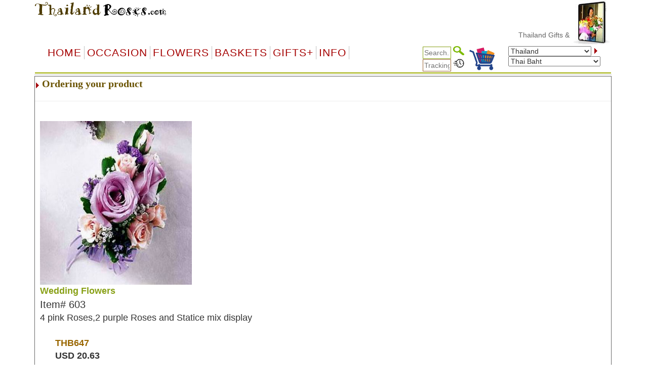

--- FILE ---
content_type: text/html
request_url: https://thailandroses.com/order_product.asp?productID=603
body_size: 29605
content:

<!DOCTYPE html PUBLIC "-//W3C//DTD XHTML 1.0 Transitional//EN" "http://www.w3.org/TR/xhtml1/DTD/xhtml1-transitional.dtd">
<html>
<head>
    <title>order products 603  - Thailand - Thai Baht31.36 to 1 USD -  - </title>
    <meta name="description" content="order product 603 - Thailand - Thai Baht31.36 to 1 USD -  - ">
    <meta name="keywords" content="Thailandroses.com603ThailandThai Baht - ">
    <meta name="viewport" content="width=device-width, initial-scale=1">


    <link rel="stylesheet" href="/css/bootstrap.min.css" />
    <script type="text/javascript" src="/js/jquery-3.4.1.min.js"></script>
    <script type="text/javascript" src="/js/bootstrap.min.js"></script>

    <script type="text/javascript"><!--

    function AbortEntry(sMsg, eSrc) {
        window.alert(sMsg);
        // set focus and highlight to the offending error
        eSrc.focus();
        //eSrc.select();
    }

    function HandleError(eSrc) {
        // make sure the input is a numeric value
        var val = parseInt(eSrc.value);
        if (isNaN(val)) {
            return AbortEntry("Must be a number.", eSrc);
        }

        // make sure the value is not negative
        if (val <= 0) {
            return AbortEntry("Please enter a positive number.", eSrc);
        }
    }

//-->
    </script>

    <link href="default-responsive.css" type="text/css" rel="stylesheet">

    <script language="JavaScript" type="text/javascript">
<!--
    function MM_swapImgRestore() { //v3.0
        var i, x, a = document.MM_sr; for (i = 0; a && i < a.length && (x = a[i]) && x.oSrc; i++) x.src = x.oSrc;
    }

    function MM_preloadImages() { //v3.0
        var d = document; if (d.images) {
            if (!d.MM_p) d.MM_p = new Array();
            var i, j = d.MM_p.length, a = MM_preloadImages.arguments; for (i = 0; i < a.length; i++)
                if (a[i].indexOf("#") != 0) { d.MM_p[j] = new Image; d.MM_p[j++].src = a[i]; }
        }
    }

    function MM_findObj(n, d) { //v4.0
        var p, i, x; if (!d) d = document; if ((p = n.indexOf("?")) > 0 && parent.frames.length) {
            d = parent.frames[n.substring(p + 1)].document; n = n.substring(0, p);
        }
        if (!(x = d[n]) && d.all) x = d.all[n]; for (i = 0; !x && i < d.forms.length; i++) x = d.forms[i][n];
        for (i = 0; !x && d.layers && i < d.layers.length; i++) x = MM_findObj(n, d.layers[i].document);
        if (!x && document.getElementById) x = document.getElementById(n); return x;
    }

    function MM_swapImage() { //v3.0
        var i, j = 0, x, a = MM_swapImage.arguments; document.MM_sr = new Array; for (i = 0; i < (a.length - 2); i += 3)
            if ((x = MM_findObj(a[i])) != null) { document.MM_sr[j++] = x; if (!x.oSrc) x.oSrc = x.src; x.src = a[i + 2]; }
    }
//-->
    </script>

    <script type="text/javascript">
        function handleParent(parentId) {
            myParent = document.getElementById("menu" + parentId)

            if (myParent.style.display == "none") {
                myParent.style.display = "block"
            } else {
                myParent.style.display = "none"
            }
        }
    </script>

    <!--<script type="text/javascript" src="menus/jquery.magnifier.js"></script>-->

    <!--<script type="text/javascript" src="menus/jquery.min.js"></script>-->

 

    <script type="text/javascript">

        var ddimgtooltip = {

            tiparray: function () {
                var tooltips = []

                tooltips[3] = ["https://www.floristwide.com/images/810.jpg", "Sample of Standard Free wrapping.", { background: "white", font: "bold 12px Arial" }]
                tooltips[4] = ["https://www.floristwide.com/graphics/deluxewrappingexample.jpg", "Sample of Deluxe Wrapping.", { background: "white", font: "bold 12px Arial" }]
                tooltips[5] = ["https://www.floristwide.com/graphics/premiumwrappingexample.jpg", "Sample of Premium Wrapping.", { background: "white", font: "bold 12px Arial" }]



                return tooltips //do not remove/change this line
            }(),

            tooltipoffsets: [20, -30], //additional x and y offset from mouse cursor for tooltips

            //***** NO NEED TO EDIT BEYOND HERE

            tipprefix: 'imgtip', //tooltip ID prefixes

            createtip: function ($, tipid, tipinfo) {
                if ($('#' + tipid).length == 0) { //if this tooltip doesn't exist yet
                    return $('<div id="' + tipid + '" class="ddimgtooltip" />').html(
                        '<div style="text-align:center"><img src="' + tipinfo[0] + '" /></div>'
                        + ((tipinfo[1]) ? '<div style="text-align:left; margin-top:5px">' + tipinfo[1] + '</div>' : '')
                    )
                        .css(tipinfo[2] || {})
                        .appendTo(document.body)
                }
                return null
            },

            positiontooltip: function ($, $tooltip, e) {
                var x = e.pageX + this.tooltipoffsets[0], y = e.pageY + this.tooltipoffsets[1]
                var tipw = $tooltip.outerWidth(), tiph = $tooltip.outerHeight(),
                    x = (x + tipw > $(document).scrollLeft() + $(window).width()) ? x - tipw - (ddimgtooltip.tooltipoffsets[0] * 2) : x
                y = (y + tiph > $(document).scrollTop() + $(window).height()) ? $(document).scrollTop() + $(window).height() - tiph - 10 : y
                $tooltip.css({ left: x, top: y })
            },

            showbox: function ($, $tooltip, e) {
                $tooltip.show()
                this.positiontooltip($, $tooltip, e)
            },

            hidebox: function ($, $tooltip) {
                $tooltip.hide()
            },


            init: function (targetselector) {
                jQuery(document).ready(function ($) {
                    var tiparray = ddimgtooltip.tiparray
                    var $targets = $(targetselector)
                    if ($targets.length == 0)
                        return
                    var tipids = []
                    $targets.each(function () {
                        var $target = $(this)
                        $target.attr('rel').match(/\[(\d+)\]/) //match d of attribute rel="imgtip[d]"
                        var tipsuffix = parseInt(RegExp.$1) //get d as integer
                        var tipid = this._tipid = ddimgtooltip.tipprefix + tipsuffix //construct this tip's ID value and remember it
                        var $tooltip = ddimgtooltip.createtip($, tipid, tiparray[tipsuffix])
                        $target.mouseenter(function (e) {
                            var $tooltip = $("#" + this._tipid)
                            ddimgtooltip.showbox($, $tooltip, e)
                        })
                        $target.mouseleave(function (e) {
                            var $tooltip = $("#" + this._tipid)
                            ddimgtooltip.hidebox($, $tooltip)
                        })
                        $target.mousemove(function (e) {
                            var $tooltip = $("#" + this._tipid)
                            ddimgtooltip.positiontooltip($, $tooltip, e)
                        })
                        if ($tooltip) { //add mouseenter to this tooltip (only if event hasn't already been added)
                            $tooltip.mouseenter(function () {
                                ddimgtooltip.hidebox($, $(this))
                            })
                        }
                    })

                }) //end dom ready
            }
        }

        //ddimgtooltip.init("targetElementSelector")
        ddimgtooltip.init("*[rel^=imgtip]")
    </script>

    <link rel="shortcut icon" type="image/x-icon" href="favicon.ico">
    <style type="text/css">
        <!--
       

        .ddimgtooltip {
            box-shadow: 3px 3px 5px #818181; /*shadow for CSS3 capable browsers.*/
            -webkit-box-shadow: 3px 3px 5px #818181;
            -moz-box-shadow: 3px 3px 5px #818181;
            display: none;
            position: absolute;
            border: 1px solid black;
            background: white;
            color: black;
            z-index: 2000;
            padding: 4px;
        }

        .style9 {
            color: #000000
        }

        zz {
            border: 1px solid red;
        }

        zzz {
            border: 1px solid red;
            outline: green dotted thick;
        }

        greendot {
            outline: green solid thin;
        }

        yellowdot {
            outline: yellow dotted thick;
        }

        solidyellow {
            border: 1px solid yellow;
        }

        solidgreen {
            border: 1px solid green;
        }

        greenyellowdot {
            border: 1px solid green;
            outline: yellow dotted thin;
        }
        -->


        .row {
            margin-left: -5px;
            margin-right: -5px;
        }

        .col-lg-1, .col-lg-10, .col-lg-11, .col-lg-12, .col-lg-2, .col-lg-3, .col-lg-4, .col-lg-5, .col-lg-6, .col-lg-7, .col-lg-8, .col-lg-9, .col-md-1, .col-md-10, .col-md-11, .col-md-12, .col-md-2, .col-md-3, .col-md-4, .col-md-5, .col-md-6, .col-md-7, .col-md-8, .col-md-9, .col-sm-1, .col-sm-10, .col-sm-11, .col-sm-12, .col-sm-2, .col-sm-3, .col-sm-4, .col-sm-5, .col-sm-6, .col-sm-7, .col-sm-8, .col-sm-9, .col-xs-1, .col-xs-10, .col-xs-11, .col-xs-12, .col-xs-2, .col-xs-3, .col-xs-4, .col-xs-5, .col-xs-6, .col-xs-7, .col-xs-8, .col-xs-9 {
            padding-right: 5px;
            padding-left: 5px;
        }


        /*Common for all box*/

        .ProductTitle {
            color: #88a016;
        }

        .ProductNumber {
        }

        .DiscountPriceOther {
            text-decoration: line-through;
        }

        .DiscountPriceUSD {
            text-decoration: line-through;
        }

        .PriceOther {
            font-weight: bold;
            color: #996600;
        }

        .PriceUSD {
            font-weight: bold;
        }

        .freevase {
            color: #FF6600;
        }


        /*Order-Product-Box*/

        .Order-Product-Box {
            font-size: 18px;
        }

            .Order-Product-Box table {
                border: 0px solid #c1c1c1;
            }

            .Order-Product-Box .ProductInfo {
            }


            .Order-Product-Box .ProductTitle {
                font-weight: bold;
            }

            .Order-Product-Box .ProductNumber {
                font-size: 20px;
            }

            .Order-Product-Box .DiscountPriceOther {
            }

            .Order-Product-Box .DiscountPriceUSD {
            }

            .Order-Product-Box .PriceOther {
            }

            .Order-Product-Box .PriceUSD {
            }

            .Order-Product-Box .freevase {
                font-size: 14px;
            }

            .Order-Product-Box a.favorites {
                font-size: 14px;
                color: green;
            }

        @media (max-width: 768px) {
            .Order-Product-Box {
            }

                .Order-Product-Box table {
                    border: 0px solid #c1c1c1;
                }
        }


        /*selected-product-box*/
        .selected-product-box {
            font-family: Arial, Verdana, sans-serif;
            font-size: 16px;
        }

            .selected-product-box table {
                border: 0px solid #c1c1c1;
            }

            .selected-product-box .ProductTitle {
                font-size: 12px;
            }

            .selected-product-box .ProductNumber {
            }

            .selected-product-box .DiscountPriceOther {
            }

            .selected-product-box .DiscountPriceUSD {
            }

            .selected-product-box .PriceOther {
            }

            .selected-product-box .PriceUSD {
            }

            .selected-product-box .freevase {
                font-size: 12px;
            }

            .selected-product-box a span {
            }

        @media (max-width: 768px) {
            .selected-product-box {
                font-size: 12px;
            }

                .selected-product-box table {
                    border: 0px solid #c1c1c1;
                }
        }


        /*upgrade-box*/
        .upgrade-box {
            font-family: Arial, Verdana, sans-serif;
            font-size: 16px;
            min-height: 400px;
        }

            .upgrade-box table {
                border: 0px solid #c1c1c1;
            }

            .upgrade-box .ProductTitle {
                font-size: 12px;
            }

            .upgrade-box .ProductNumber {
            }

            .upgrade-box .DiscountPriceOther {
            }

            .upgrade-box .DiscountPriceUSD {
            }

            .upgrade-box .PriceOther {
            }

            .upgrade-box .PriceUSD {
            }

            .upgrade-box .freevase {
                font-size: 12px;
            }

            .upgrade-box a span {
                font-size: 14px;
            }

        @media (max-width: 768px) {
            .upgrade-box {
                font-size: 12px;
                min-height: 300px;
            }

                .upgrade-box table {
                    border: 0px solid #c1c1c1;
                }

                .upgrade-box a span {
                    font-size: 12px;
                }
        }


        /*warping-box*/

        .warping-box {
            font-family: Arial, Verdana, sans-serif;
            font-size: 16px;
            min-height: 350px;
        }

            .warping-box table {
                border: 0px solid #c1c1c1;
            }

            .warping-box .ProductTitle {
            }

            .warping-box .ProductNumber {
                font-size: 12px;
            }

            .warping-box .DiscountPriceOther {
            }

            .warping-box .DiscountPriceUSD {
            }

            .warping-box .PriceOther {
            }

            .warping-box .PriceUSD {
            }

            .warping-box .freevase {
                font-size: 12px;
            }

            .warping-box a.ViewToolTip {
                color: #FF0000;
                font-size: 12px;
            }

            .warping-box a span {
                font-size: 14px;
            }

        @media (max-width: 768px) {
            .warping-box {
                font-size: 14px;
                min-height: 300px;
            }

                .warping-box table {
                    border: 0px solid #c1c1c1;
                }

                .warping-box .ProductNumber {
                    font-size: 11px;
                }

                .warping-box a.ViewToolTip {
                    font-size: 10px;
                }

                .warping-box a span {
                    font-size: 12px;
                }
        }


        /*vase-box*/

        .vase-box {
            font-family: Arial, Verdana, sans-serif;
            font-size: 16px;
            min-height: 260px;
        }

            .vase-box table {
                border: 0px solid #c1c1c1;
            }

            .vase-box .ProductTitle {
                font-size: 12px;
            }

            .vase-box .ProductNumber {
            }

            .vase-box .DiscountPriceOther {
            }

            .vase-box .DiscountPriceUSD {
            }

            .vase-box .PriceOther {
            }

            .vase-box .PriceUSD {
            }

            .vase-box .freevase {
                font-size: 12px;
            }

            .vase-box a span {
            }

        @media (max-width: 768px) {
            .vase-box {
                font-size: 12px;
            }

                .vase-box table {
                    border: 0px solid #c1c1c1;
                }
        
    </style>
	
	<style>
    .ohnohon{
        opacity: 0;
        position: absolute;
        top: 0;
        left: 0;
        height: 0;
        width: 0;
        z-index: -1;
    }
.style12 {color: #666666}
    </style>

</head>


<!--<body text="#000000" background="< %= linkedwebsite% >/graphics/< %= bgimage % >" topmargin="0">-->
<body text="#000000" topmargin="0">
    <!--Container Start-->
    <div class="container">
        <table border="0" cellpadding="0" cellspacing="0" width="100%" align="center" bgcolor="#FFFFFF">
            <!-- Header Start -->
            <tr>
                <td>
                    
<meta http-equiv="Content-Type" content="text/html; charset=UTF-8" />


<style>
    a.dirfont {
        font-size: 18px;
    }

    a ol {
        display: none;
    }

    a:hover ol {
        display: block;
        margin: 0px;
        background-color: transparent;
        font-size: 12px;
        font-family: Arial;
    }

    .imp-header-logo {
        width: 265px;
    }


    .imp-hear-tagline {
        top: 0px;
    }

    @media only screen and (max-width: 450px) {
        .imp-header-logo {
            width: 100%;
        }

        .imp-hear-tagline {
            top: 0px;
        }
    }
</style>

 
<table width="100%" border="0" align="right" cellpadding="0" cellspacing="0">
    <tr>
        <td width="75%" valign="top" nowrap>
            <div align="right">

                <!--Moved this Section from second table - 24 May 2020 -->
                
				
                <!--Moved this Section from second table - 24 May 2020 -->

                
            </div>
        </td>
	 
        
        <td width="1%"></td>
    </tr>
</table>

 

 
<table class="imp-header" width="100%" border="0" cellspacing="0" cellpadding="0" bgcolor="#ffffff">
    <tr>
        <td width="65%">
		
		<a href="index.asp">
            <img class="imp-header-logo" src="https://www.floristwide.com/graphics/Thailandroses.gif" alt="Thailandroses" border="0"></a>
			
	
	
				
				 
				
				

        </td>
        <td valign="top" nowrap>
            <div align="right">
                &nbsp;
            </div>
        </td>
        <td width="20%" rowspan="3" valign="top" align="right">
            
<script type="text/javascript" src="jquery.min.js"></script>
<script type="text/javascript" src="jcarousellite1.js"></script>
<script type="text/javascript" src="jqueryeasing1.js"></script>
<script type="text/javascript" src="fadeslideshow.js">

/***********************************************
* Ultimate Fade In Slideshow v2.0- (c) Dynamic Drive DHTML code library (www.dynamicdrive.com)
* This notice MUST stay intact for legal use
* Visit Dynamic Drive at http://www.dynamicdrive.com/ for this script and 100s more
***********************************************/

</script>

<script type="text/javascript">

var mygallery=new fadeSlideShow({
	wrapperid: "fadeshow1", //ID of blank DIV on page to house Slideshow
	dimensions: [80, 90], //width/height of gallery in pixels. Should reflect dimensions of largest image
	imagearray: [
		["https://www.floristwide.com/graphics/tn_photo001.jpg", "", "", ""],
		["https://www.floristwide.com/graphics/tn_photo002.jpg", ""],
		["https://www.floristwide.com/graphics/tn_photo003.jpg"],
		["https://www.floristwide.com/graphics/tn_photo004.jpg"],
		["https://www.floristwide.com/graphics/tn_photo005.jpg"],
		["https://www.floristwide.com/graphics/tn_photo006.jpg"],
		["https://www.floristwide.com/graphics/tn_photo007.jpg"],
		["https://www.floristwide.com/graphics/tn_photo008.jpg"],
		["https://www.floristwide.com/graphics/tn_photo009.jpg"],
		["https://www.floristwide.com/graphics/tn_photo010.jpg"],
		["https://www.floristwide.com/graphics/tn_photo011.jpg"],
		["https://www.floristwide.com/graphics/tn_photo012.jpg"],
		["https://www.floristwide.com/graphics/tn_photo013.jpg"],
		["https://www.floristwide.com/graphics/tn_photo014.jpg"],
		["https://www.floristwide.com/graphics/tn_photo015.jpg"],
		["https://www.floristwide.com/graphics/tn_photo016.jpg"],
		["https://www.floristwide.com/graphics/tn_photo017.jpg"],
		["https://www.floristwide.com/graphics/tn_photo018.jpg"],
		["https://www.floristwide.com/graphics/tn_photo019.jpg", "", "", ""] //<--no trailing comma after very last image element!
	],
	displaymode: {type:'auto', pause:4500, cycles:0, wraparound:false},
	persist: false, //remember last viewed slide and recall within same session?
	fadeduration: 1000, //transition duration (milliseconds)
	descreveal: "ondemand",
	togglerid: ""
})


</script>
<style type="text/css">
        .jscroll
        {
            position: relative;
            visibility: hidden;
            left: -5000px;
            overflow: hidden;
            height: 88px;
        }
    </style>

    <script>
jQuery(function($) {



    $(".jscroll").jCarouselLite({
        btnNext: ".jnext",
        btnPrev: ".jprev",
        //easing: "bounceout",
        auto: 4000,
        visible:4,
    speed: 1500
    });
    


    
    
    
});

    </script>
    
    <script type="text/javascript">

/*** 
    Simple jQuery Slideshow Script
    Released by Jon Raasch (jonraasch.com) under FreeBSD license: free to use or modify, not responsible for anything, etc.  Please link out to me if you like it :)
***/

function slideSwitch() {
    var $active = jQuery('#slideshow DIV.active');

    if ( $active.length == 0 ) $active = jQuery('#slideshow DIV:last');

    // use this to pull the divs in the order they appear in the markup
    var $next =  $active.next().length ? $active.next()
        : jQuery('#slideshow DIV:first');

    // uncomment below to pull the divs randomly
    // var $sibs  = $active.siblings();
    // var rndNum = Math.floor(Math.random() * $sibs.length );
    // var $next  = $( $sibs[ rndNum ] );


    $active.addClass('last-active');

    $next.css({opacity: 0.0})
        .addClass('active')
        .animate({opacity: 1.0}, 700, function() {
            $active.removeClass('active last-active');
        });
}

jQuery(function($) {
	   setInterval( "slideSwitch()", 7000 );
});

</script>




<div id="fadeshow1"></div>



        </td>
    </tr>
    
    <tr>
        <td colspan="3">

            

            <font color="#990000"><Span style="position: relative; top: -15">
			
			<MARQUEE style="FONT-SIZE: 14px; MARGIN: 0px; COLOR: #990000; Arial, Helvetica, sans-serif, Verdana" scrollAmount=5 scrollDelay=40 behavior=slide loop=1 border="0">
			
			
		 	
			 <a href="index.asp" style="text-decoration: none; color: #666666; font-family: Arial, Helvetica, sans-serif, Verdana; font-size: 14px"> Thailand&nbsp;Gifts  & Flower Delivery
			 <ol>	<Span  style="position: relative; top: 1px; color: #666666; font-family: Arial, Helvetica, sans-serif, Verdana; font-size: 11px">*  Bangkok, Chiang Mai, Phuket, Pattaya, Chanthaburi, Mae Sot, Nonthaburi, Ratchaburi, Udon Thani</Span> </ol>		 
			   
			  
			     </a>  
			  
			  
			
			
			
			
			
			</MARQUEE></span></font>		
						
						
        </td>
    </tr>
    

    <tr>
        <td colspan="2" width="80%"></td>
    </tr>
    
</table>







<script language="JavaScript" type="text/javascript">
<!--
    function MM_jumpMenu(targ, selObj, restore) { //v3.0
        eval(targ + ".location='" + selObj.options[selObj.selectedIndex].value + "'");
        if (restore) selObj.selectedIndex = 0;
    }
//-->
</script>


<script type="text/javascript">
    function handleParent(parentId) {
        myParent = document.getElementById("menu" + parentId)

        if (myParent.style.display == "none") {
            myParent.style.display = "block"
        } else {
            myParent.style.display = "none"
        }
    }
</script>



<style type="text/css">
    <!--
    input[id=tracksearch] {
        width: 56px;
        -webkit-transition: width 0.4s ease-in-out;
        transition: width 0.4s ease-in-out;
    }

        /* When the input field gets focus, change its width to 100% */
        input[id=tracksearch]:focus {
            width: 128px;
        }

    -->
</style>


<script type="text/javascript">

    jQuery(document).ready(function () {
        var value = '';
        jQuery('#currencychange').val(value).attr("selected", "selected");
    });

    function updatecur(element) {

        var symbol = jQuery(element).find("option:selected").attr('symbol');
        var currency = symbol;

        var exRate = parseFloat(element.value);

        jQuery('b[id="otherCurRate"]').each(function () {
            var rate = parseFloat(jQuery(this).attr('rate'));
            var curAmount = (rate * exRate).toFixed(2);
            jQuery(this).text(currency + curAmount.toString());
        });

        jQuery('span[id="otherCurRate"]').each(function () {
            var rate = parseFloat(jQuery(this).attr('rate'));
            var curAmount = (rate * exRate).toFixed(2);
            jQuery(this).text(currency + curAmount.toString());
        });

        document.cookie = "currency=" + symbol;
    }
</script>


<script type="text/javascript" src="menus/jquery.dropdown.js"></script>
<link href="dropdown.css" type="text/css" rel="stylesheet">


<nav class="navbar navbar-imp">
    <div class="navbar-header">
        <button type="button" class="navbar-toggle" data-toggle="collapse" data-target="#myNavbar" style="float: left;">
            <span class="icon-bar"></span>
            <span class="icon-bar"></span>
            <span class="icon-bar"></span>
        </button>
        <div class="visible-xs" style="float: right; display: none;">
            <a href="order_review.asp?orderref=">
                <img src="https://www.floristwide.com/graphics/view-cart.png" border="0" width="50" height="50" alt="view cart" />
            </a>
        </div>
    </div>
    <div class="horizontal-menu collapse navbar-collapse" id="myNavbar">

        <div class="row" style="margin: 0px;">

            <!--<ul class="nav navbar-nav">
                <li class="active"><a href="#">Home</a></li>
                <li><a href="#">Page 1</a></li>
                <li><a href="#">Page 2</a></li>
                <li><a href="#">Page 3</a></li>
                </ul>-->
            <!---------- button table------------------->
            <!-- Beginning of compulsory code below -->
            <!-- Beginning of compulsory code below [dropdown dropdown-horizontal]-->
            <ul class="dropdown-theme nav navbar-nav col-lg-7 col-md-12 col-sm-12 col-xs-12">
                <li><a class="dir" href="/">Home</a> </li>
                <li class="dropdown">
                    <a data-toggle="dropdown" data-hover="dropdown" class="dropdown-toggle anchor dir" href="#">OCCASION</a>
                    <ul class="dropdown-menu">
                        <li><a class="dirfont" href="item.asp?gifts=alloccasions"><b>All Occasions</b></a></li>
                        <li><a class="dirfont" href="item.asp?gifts=anniversary"><b>Anniversary</b></a></li>

                        <li><a class="dirfont" href="item.asp?gifts=birthdays"><b>Birthdays</b></a></li>
                        <li><a class="dirfont" href="item.asp?gifts=celebrations"><b>Congratulations</b></a></li>
                        
                        <li><a class="dirfont" href="item.asp?gifts=business"><b>Corporate gifts</b></a></li>
                        
                        <li><a class="dirfont" href="item.asp?gifts=farewell"><b>Farewell</b></a></li>
                        <li><a class="dirfont" href="javascript:void(0)"><b>Family & Friends</b></a>
                            <ul>
                                <li><a class="dirfont" href="item.asp?gifts=baby"><b>Baby Birth</b></a></li>
                                <li><a class="dirfont" href="item.asp?gifts=friendship"><b>Friendship</b></a></li>
                                <li><a class="dirfont" href="item.asp?gifts=grandparents"><b>GrandParents</b></a></li>
                                <li><a class="dirfont" href="item.asp?gifts=housewarming"><b>House Warming</b></a></li>
                              
								  <li><a class="dirfont" href="item.asp?gifts=mother"><b>Mother</b></a></li>
								    <li><a class="dirfont" href="item.asp?gifts=father"><b>Father</b></a></li>
                            </ul>
                        </li>

                        <li><a class="dirfont" href="javascript:void(0)"><b>Sympathy</b></a>
                            <ul>

                                <li><a class="dirfont" href="item.asp?gifts=funeral"><b>Funeral</b></a></li>
                                <li><a class="dirfont" href="item.asp?gifts=getwell"><b>GetWell</b></a></li>
                                <li><a class="dirfont" href="item.asp?gifts=sympathy"><b>Sympathy</b></a></li>

                            </ul>
                        </li>




                        <li><a class="dirfont" href="item.asp?gifts=goodluck"><b>Goodluck!</b></a></li>
                        <li><a class="dirfont" href="item.asp?gifts=justbecause"><b>Just Because</b></a></li>
                        <li><a class="dirfont" href="item.asp?gifts=love"><b>Love & Romance</b></a></li>
                        <li><a class="dirfont" href="item.asp?gifts=openings"><b>Opening Stands</b></a></li>

                        <li><a class="dirfont" href="item.asp?gifts=thankyou"><b>Thank you</b></a></li>
                        <li><a class="dirfont" href="javascript:void(0)"><b>Weddings</b></a>
                            <ul>
                                <li><a class="dirfont" href="item.asp?gifts=weddings"><b>Wedding Flowers</b></a></li>
                                <li><a class="dirfont" href="item.asp?gifts=weddingevent"><b>Wedding Events</b></a></li>
                            </ul>
                        </li>
                    </ul>
                </li>
                <!--Flowers type-->
                <!--  <ul class="dropdown dropdown-horizontal">-->
                <li class="dropdown">
                    <a data-toggle="dropdown" data-hover="dropdown" class="dropdown-toggle anchor dir" href="#">Flowers</a>
                    <ul class="dropdown-menu">
                        <li class=""><a class="dirfont" href="item.asp?gifts=custombouquet"><b>Add-on flowers</b> </a></li>
                        
                        <li class=""><a class="dirfont" href="item.asp?gifts=callalilies"><b>Calla Lilies</b> </a></li>
                        
                        <li class=""><a class="dirfont" href="item.asp?gifts=bestsellers"><b>BestSellers</b></a></li>
                        <li class=""><a class="dirfont" href="item.asp?gifts=flowerbaskets"><b>Flower Baskets</b></a></li>
						
						    
                        <li class=""><a class="dirfont" href="item.asp?gifts=carnations"><b>Carnations</b></a></li>
						
                        <li class=""><a class="dirfont" href="item.asp?gifts=daisies"><b>Daisies</b></a></li>
						
                        <li class=""><a class="dirfont" href="item.asp?gifts=iris"><b>Iris</b></a></li>
						
                        <li class=""><a class="dirfont" href="item.asp?gifts=lilies"><b>Lilies</b></a></li>
                        <li class=""><a class="dirfont" href="item.asp?gifts=mixed_bouquets"><b>Mixed Bouquets</b></a></li>
                        
                        <li class=""><a class="dirfont" href="item.asp?gifts=orchids"><b>Orchids</b></a></li>
                        
                        <li class=""><a class="dirfont" href="item.asp?gifts=plants"><b>Plants</b></a></li>
                        
                        <li class=""><a class="dirfont" href="item.asp?gifts=premium"><b>Premium Bouquets</b></a></li>
                        <li class=""><a class="dirfont" href="item.asp?gifts=rosesbynumber"><b>Roses from 1 to 999</b></a></li>
                        <li class=""><a class="dirfont" href="item.asp?gifts=roses"><b>Rose Combos</b></a></li>
                        
                        <li class=""><a class="dirfont" href="item.asp?gifts=sunflowers"><b>Sunflowers</b></a></li>
                        
                        <li class=""><a class="dirfont" href="item.asp?gifts=tulips"><b>Tulips</b></a></li>
                        
                        <li class=""><a class="dirfont" href="item.asp?gifts=unique_bouquets"><b>Unique Bouquets</b></a></li>

                        
                    </ul>
                </li>

                <!--Flowers type end-->
                <!--Baskets-->
                <li class="dropdown">
                    <a data-toggle="dropdown" data-hover="dropdown" class="dropdown-toggle anchor dir" href="#">Baskets</a>

                    <ul class="dropdown-menu">
                        
                        <li class=""><a class="dirfont" href="item.asp?gifts=custombasket"><b>Custom Baskets</b></a></li>
                        <li class=""><a class="dirfont" href="item.asp?gifts=fruitbaskets"><b>Fruit Baskets</b></a></li>
                        
                        <li class=""><a class="dirfont" href="item.asp?gifts=flowerbaskets"><b>Flower Baskets</b></a></li>
                        
                        <li class=""><a class="dirfont" href="item.asp?gifts=giftbaskets"><b>Gift Baskets</b></a></li>
                        
                        <li class=""><a class="dirfont" href="item.asp?gifts=vegibaskets"><b>Vegetable Baskets</b></a></li>
                        
                        <li class=""><a class="dirfont" href="item.asp?gifts=spirits"><b>Wine&amp;Spirits</b></a></li>
                        
                    </ul>
                </li>
                <!--Basket end-->
                <!--Special Items-->
                <li class="dropdown">
                    <a data-toggle="dropdown" data-hover="dropdown" class="dropdown-toggle anchor dir" href="#">GIFTS+</a>
                    <ul class="dropdown-menu">
                        
                        <li class=""><a class="dirfont" href="item.asp?gifts=cakes"><b>Cakes</b></a></li>
                        
                        <li class=""><a class="dirfont" href="item.asp?gifts=valentines"><b> <font color="#996600">&#10047; Valentines! &#10047;</font></b></a></li>
                        
                        <li class=""><a class="dirfont" href="item.asp?gifts=chocolates"><b>Chocolate bouquets</b></a></li>
                        
                        <li class=""><a class="dirfont" href="item.asp?gifts=goodies"><b>Goodies & Chocolates</b></a></li>

                        
                        <li class=""><a class="dirfont" href='m_photoreturn.asp?gifts=photoreturn'><b>Photo Return</b></a></li>
                        

                        <li class=""><a class="dirfont" href='http://www.emailroses.com?cur=THB' target='_blank'><b>Send gifts by email</b></a></li>
                        
                        <li class=""><a class="dirfont" href="http://www.singalive.com?cur=THB" target="_blank"><b>Singing Telegrams</b></a></li>
                        
                        <li class=""><a class="dirfont" href="item.asp?gifts=teddybears"><b>Teddy Bears</b></a></li>
                        
                        <li class=""><a class="dirfont" href="item_virtualshop.asp?gifts=virtualshop"><b>Virtual Shop</b></a></li>
                        
                        <li class=""><a class="dirfont" href="item.asp?gifts=discounts"><b>Discount</b></a></li>
                        <li class=""><a class="dirfont" href="item_searchtype.asp"><b>Price Range</b></a></li>
                        <li class=""><a class="dirfont" href="item.asp?gifts=freevase"><b>Free Vases</b></a></li>
                    </ul>
                </li>

                <!--Information-->
                <li class="dropdown">
                    <a data-toggle="dropdown" data-hover="dropdown" class="dropdown-toggle anchor dir" href="#">Info</a>
                    <ul class="dropdown-menu">
                        <li class=""><a class="dirfont" href="m_aboutus.asp"><b>About us</b></a></li>

                        <li class=""><a class="dirfont" href="m_delivery.asp"><b>Delivery | Tracking</b></a></li>
                        <li class=""><a class="dirfont" href="m_faq.asp"><b>FAQ</b></a></li>
                        <li class=""><a class="dirfont" href="m_flowercare.asp"><b>Flower Care</b></a></li>
                        <li class=""><a class="dirfont" href="m_meanings.asp"><b>Flower Meaning</b></a> </li>
                        <li class=""><a class="dirfont" href="myaccount.asp?m=myaccount"><b>My Account</b></a></li>
                        <li class=""><a class="dirfont" href="item_favorites.asp"><b>My Favorites</b></a></li>
                        <li class=""><a class="dirfont" href="m_payment.asp"><b>Payments</b></a></li>
                        <li class=""><a class="dirfont" href="m_terms.asp"><b>Terms of use</b></a></li>
                        <li class=""><a class="dirfont" href="m_feedback.asp"><b>Testimonials</b></a></li>
                        <li class=""><a class="dirfont" href="m_sitemap.asp"><b>Site Map</b></a></li>
                        <li class=""><a class="dirfont" href="m_customercare.asp"><b>Customer Care</b></a></li>
                    </ul>
                </li>

                <!--Information-->
            </ul>

            <div class="col-lg-5 col-md-12 col-sm-12 col-xs-12">
                <div class="row">

                    <!--                <table width="100%" cellpadding="0" border="0" bgcolor="#ffffff" style="border-collapse: collapse" id="table1" nowrap="nowrap">
                    <tbody style="border-bottom: 2px solid #9eac01; border-left: 2px solid #ffffff; border-top: 2px solid #ffffff;" nowrap="nowrap">
                        <tr style="border-bottom: 2px solid #9eac01; border-left: 2px solid #ffffff; border-top: 2px solid #ffffff;" nowrap="nowrap">-->


                    <!--<td bgcolor="#ffffff" align="left" style="padding-left: 5px; border-left: 2px solid #ffffff; border-top: 2px solid #ffffff;" nowrap="nowrap"></td>-->

                    <div class="col-sm-5">
                        <div style="text-align: right;">
                            <form action="item_searchtype.asp" method="get" name="form2" id="search-form" style="margin-bottom: 0px;">

                                <input name="searchtype" type="text" id="tracksearch" style="border: 1px solid #88A016" value="" placeholder="Search.." />
                                <input type="Image" img src="https://www.floristwide.com/graphics/search.png" border="0" width="22" height="18" alt="search" />
                            </form>

                            <form action="m_delivery.asp" method="post" name="form1" id="tracking" style="margin-bottom: 0px;">
                                <input type="text" id="tracksearch" name="trackorder" value="" size="15" style="border: 1px solid #996633" placeholder="Tracking.." />
                                <input type="Image" img src="https://www.floristwide.com/graphics/tracking.png" border="0" width="22" height="18" alt="tracking" />
                            </form>
                        </div>
                    </div>

                    <div class="col-sm-2 hidden-xs">
                        <a href="order_review.asp?orderref=">
                            <img src="https://www.floristwide.com/graphics/view-cart.png" border="0" width="50" height="50" alt="view cart" />
                        </a>
                    </div>

                    <div class="col-sm-5">

                        <form action="changecountry.asp" method="get" name="form1" id="form1" style="margin-bottom: 0px;">

                            <select name="countrychange" id="countrychange" style="width: 90%;">
                                
                                <option value="page=/order_product.asp&url=productID=603&cur=THB" selected="selected">Thailand</option>
                                
                                <option value="page=/order_product.asp&url=productID=603&cur=ALB">Albania</option>
                                
                                <option value="page=/order_product.asp&url=productID=603&cur=ARS">Argentina</option>
                                
                                <option value="page=/order_product.asp&url=productID=603&cur=AMD">Armenia</option>
                                
                                <option value="page=/order_product.asp&url=productID=603&cur=AUD">Australia</option>
                                
                                <option value="page=/order_product.asp&url=productID=603&cur=AUS">Austria</option>
                                
                                <option value="page=/order_product.asp&url=productID=603&cur=AZN">Azerbaijani </option>
                                
                                <option value="page=/order_product.asp&url=productID=603&cur=BHD">Bahrain</option>
                                
                                <option value="page=/order_product.asp&url=productID=603&cur=BDT">Bangladesh</option>
                                
                                <option value="page=/order_product.asp&url=productID=603&cur=BLR">Belarus</option>
                                
                                <option value="page=/order_product.asp&url=productID=603&cur=BEL">Belgium</option>
                                
                                <option value="page=/order_product.asp&url=productID=603&cur=BOB">Bolivia</option>
                                
                                <option value="page=/order_product.asp&url=productID=603&cur=BAM">Bosnia</option>
                                
                                <option value="page=/order_product.asp&url=productID=603&cur=BRL">Brazil</option>
                                
                                <option value="page=/order_product.asp&url=productID=603&cur=BGN">Bulgaria</option>
                                
                                <option value="page=/order_product.asp&url=productID=603&cur=KHR">Cambodia</option>
                                
                                <option value="page=/order_product.asp&url=productID=603&cur=CAD">Canada</option>
                                
                                <option value="page=/order_product.asp&url=productID=603&cur=CLP">Chile</option>
                                
                                <option value="page=/order_product.asp&url=productID=603&cur=CNY">China</option>
                                
                                <option value="page=/order_product.asp&url=productID=603&cur=COP">Colombia</option>
                                
                                <option value="page=/order_product.asp&url=productID=603&cur=HRK">Croatia</option>
                                
                                <option value="page=/order_product.asp&url=productID=603&cur=CUB">Cuba</option>
                                
                                <option value="page=/order_product.asp&url=productID=603&cur=CYP">Cyprus</option>
                                
                                <option value="page=/order_product.asp&url=productID=603&cur=CZK">Czech Republic</option>
                                
                                <option value="page=/order_product.asp&url=productID=603&cur=DKK">Denmark</option>
                                
                                <option value="page=/order_product.asp&url=productID=603&cur=DOP">Dominican Republic</option>
                                
                                <option value="page=/order_product.asp&url=productID=603&cur=ECS">Ecuador</option>
                                
                                <option value="page=/order_product.asp&url=productID=603&cur=EGP">Egypt</option>
                                
                                <option value="page=/order_product.asp&url=productID=603&cur=EEK">Estonia</option>
                                
                                <option value="page=/order_product.asp&url=productID=603&cur=FIN">Finland</option>
                                
                                <option value="page=/order_product.asp&url=productID=603&cur=FRA">France</option>
                                
                                <option value="page=/order_product.asp&url=productID=603&cur=GER">Germany</option>
                                
                                <option value="page=/order_product.asp&url=productID=603&cur=GRE">Greece</option>
                                
                                <option value="page=/order_product.asp&url=productID=603&cur=HTG">Haiti</option>
                                
                                <option value="page=/order_product.asp&url=productID=603&cur=HKD">Hong Kong</option>
                                
                                <option value="page=/order_product.asp&url=productID=603&cur=HUF">Hungary</option>
                                
                                <option value="page=/order_product.asp&url=productID=603&cur=ISK">Iceland</option>
                                
                                <option value="page=/order_product.asp&url=productID=603&cur=INR">India</option>
                                
                                <option value="page=/order_product.asp&url=productID=603&cur=IDR">Indonesia</option>
                                
                                <option value="page=/order_product.asp&url=productID=603&cur=EUR">International</option>
                                
                                <option value="page=/order_product.asp&url=productID=603&cur=IRR">Iran</option>
                                
                                <option value="page=/order_product.asp&url=productID=603&cur=IRE">Ireland</option>
                                
                                <option value="page=/order_product.asp&url=productID=603&cur=ILS">Israel</option>
                                
                                <option value="page=/order_product.asp&url=productID=603&cur=ITY">Italy</option>
                                
                                <option value="page=/order_product.asp&url=productID=603&cur=JAM">Jamaica</option>
                                
                                <option value="page=/order_product.asp&url=productID=603&cur=JPY">Japan</option>
                                
                                <option value="page=/order_product.asp&url=productID=603&cur=JOD">Jordan</option>
                                
                                <option value="page=/order_product.asp&url=productID=603&cur=KZT">Kazakhstan</option>
                                
                                <option value="page=/order_product.asp&url=productID=603&cur=KRW">Korea</option>
                                
                                <option value="page=/order_product.asp&url=productID=603&cur=KOS">Kosovo</option>
                                
                                <option value="page=/order_product.asp&url=productID=603&cur=KWD">Kuwait</option>
                                
                                <option value="page=/order_product.asp&url=productID=603&cur=LAK">Laos</option>
                                
                                <option value="page=/order_product.asp&url=productID=603&cur=LVL">Latvia</option>
                                
                                <option value="page=/order_product.asp&url=productID=603&cur=LBP">Lebanon</option>
                                
                                <option value="page=/order_product.asp&url=productID=603&cur=LTL">Lithuania</option>
                                
                                <option value="page=/order_product.asp&url=productID=603&cur=LUX">Luxembourg</option>
                                
                                <option value="page=/order_product.asp&url=productID=603&cur=MOP">Macau</option>
                                
                                <option value="page=/order_product.asp&url=productID=603&cur=MKD">Macedonia</option>
                                
                                <option value="page=/order_product.asp&url=productID=603&cur=MYR">Malaysia</option>
                                
                                <option value="page=/order_product.asp&url=productID=603&cur=MXN">Mexico</option>
                                
                                <option value="page=/order_product.asp&url=productID=603&cur=MDL">Moldova</option>
                                
                                <option value="page=/order_product.asp&url=productID=603&cur=MNT">Mongolia</option>
                                
                                <option value="page=/order_product.asp&url=productID=603&cur=MTG">Montenegro</option>
                                
                                <option value="page=/order_product.asp&url=productID=603&cur=MAD">Morocco</option>
                                
                                <option value="page=/order_product.asp&url=productID=603&cur=MMK">Myanmar</option>
                                
                                <option value="page=/order_product.asp&url=productID=603&cur=NPR">Nepal</option>
                                
                                <option value="page=/order_product.asp&url=productID=603&cur=NET">Netherlands</option>
                                
                                <option value="page=/order_product.asp&url=productID=603&cur=NZD">New Zealand</option>
                                
                                <option value="page=/order_product.asp&url=productID=603&cur=NGN">Nigeria</option>
                                
                                <option value="page=/order_product.asp&url=productID=603&cur=NOK">Norway</option>
                                
                                <option value="page=/order_product.asp&url=productID=603&cur=OMR">Oman</option>
                                
                                <option value="page=/order_product.asp&url=productID=603&cur=PKR">Pakistan</option>
                                
                                <option value="page=/order_product.asp&url=productID=603&cur=PAB">Panama</option>
                                
                                <option value="page=/order_product.asp&url=productID=603&cur=PYG">Paraguay</option>
                                
                                <option value="page=/order_product.asp&url=productID=603&cur=PEN">Peru</option>
                                
                                <option value="page=/order_product.asp&url=productID=603&cur=PHP">Philippines</option>
                                
                                <option value="page=/order_product.asp&url=productID=603&cur=PLN">Poland</option>
                                
                                <option value="page=/order_product.asp&url=productID=603&cur=POR">Portugal</option>
                                
                                <option value="page=/order_product.asp&url=productID=603&cur=QAR">Qatar</option>
                                
                                <option value="page=/order_product.asp&url=productID=603&cur=RON">Romania</option>
                                
                                <option value="page=/order_product.asp&url=productID=603&cur=RUB">Russia</option>
                                
                                <option value="page=/order_product.asp&url=productID=603&cur=SAI">Saipan</option>
                                
                                <option value="page=/order_product.asp&url=productID=603&cur=SAR">Saudi Arabia</option>
                                
                                <option value="page=/order_product.asp&url=productID=603&cur=RSD">Serbia</option>
                                
                                <option value="page=/order_product.asp&url=productID=603&cur=SGD">Singapore</option>
                                
                                <option value="page=/order_product.asp&url=productID=603&cur=SKK">Slovakia</option>
                                
                                <option value="page=/order_product.asp&url=productID=603&cur=SIT">Slovenia</option>
                                
                                <option value="page=/order_product.asp&url=productID=603&cur=ZAR">South Africa</option>
                                
                                <option value="page=/order_product.asp&url=productID=603&cur=SPN">Spain</option>
                                
                                <option value="page=/order_product.asp&url=productID=603&cur=LKR">Sri Lanka</option>
                                
                                <option value="page=/order_product.asp&url=productID=603&cur=SEK">Sweden</option>
                                
                                <option value="page=/order_product.asp&url=productID=603&cur=CHF">Switzerland</option>
                                
                                <option value="page=/order_product.asp&url=productID=603&cur=SYP">Syria</option>
                                
                                <option value="page=/order_product.asp&url=productID=603&cur=TWD">Taiwan</option>
                                
                                <option value="page=/order_product.asp&url=productID=603&cur=THB">Thailand</option>
                                
                                <option value="page=/order_product.asp&url=productID=603&cur=TRY">Turkey</option>
                                
                                <option value="page=/order_product.asp&url=productID=603&cur=AED">UAE</option>
                                
                                <option value="page=/order_product.asp&url=productID=603&cur=GBP">UK</option>
                                
                                <option value="page=/order_product.asp&url=productID=603&cur=UAH">Ukraine</option>
                                
                                <option value="page=/order_product.asp&url=productID=603&cur=UYU">Uruguay</option>
                                
                                <option value="page=/order_product.asp&url=productID=603&cur=USD">USA</option>
                                
                                <option value="page=/order_product.asp&url=productID=603&cur=VEF">Venezuela</option>
                                
                                <option value="page=/order_product.asp&url=productID=603&cur=VND">Vietnam</option>
                                
                                <option value="page=/order_product.asp&url=productID=603&cur=YER">Yemen</option>
                                
                            </select>
                            <input type="image" src="https://www.floristwide.com/graphics/ard_tri_rd.gif" alt="triangle" //>
                        </form>

                        <select id="currencychange" name="currencychange" onchange="updatecur(this)" style="width: 100%;">
                            
                            <option value="31.36" symbol="THB" selected>Thai Baht</option>
                            
                            <option value="103.475" symbol="ALB">Albanian Lek</option>
                            
                            <option value="1453.4875" symbol="ARS">Argentine Peso</option>
                            
                            <option value="380.3027" symbol="AMD">Armenian Dram</option>
                            
                            <option value="1.4932" symbol="AUD">Australlian Dollar</option>
                            
                            <option value="1.7" symbol="AZN">Azerbaijani </option>
                            
                            <option value="0.377" symbol="BHD">Bahraini Dinar</option>
                            
                            <option value="122.2961" symbol="BDT">Bangladesh Taka</option>
                            
                            <option value="2.9124" symbol="BYN">Belarusian Ruble</option>
                            
                            <option value="6.9152" symbol="BOB">Bolivian Boliviano</option>
                            
                            <option value="1.6805" symbol="BAM">Bosnian Covert.</option>
                            
                            <option value="5.3938" symbol="BRL">Brazil Reais</option>
                            
                            <option value="0.7452" symbol="GBP">British Pound</option>
                            
                            <option value="1.6815" symbol="BGN">Bulgarian Lev</option>
                            
                            <option value="1.3901" symbol="CAD">Canadian Dollar</option>
                            
                            <option value="881.5" symbol="CLP">Chilean peso</option>
                            
                            <option value="6.9672" symbol="CNY">Chinese Yuan</option>
                            
                            <option value="3655.0762" symbol="COP">Colombian Peso</option>
                            
                            <option value="20.8621" symbol="CZK">Czech Republic Koruny</option>
                            
                            <option value="6.4245" symbol="DKK">Danish Krone</option>
                            
                            <option value="63.7217" symbol="DOP">Dominican Pesos</option>
                            
                            <option value="1" symbol="ECS">Ecuador Sucre</option>
                            
                            <option value="47.29" symbol="EGP">Egypt Pound</option>
                            
                            <option value="3.6725" symbol="AED">Emirati dirham</option>
                            
                            <option value="0.8598" symbol="EUR">Euro</option>
                            
                            <option value="130.9830" symbol="HTG">Haiti Gourde</option>
                            
                            <option value="7.7998" symbol="HKD">Hong Kong Dollar                </option>
                            
                            <option value="331.3919" symbol="HUF">Hungarian Forint</option>
                            
                            <option value="125.7" symbol="ISK">Iceland Krona</option>
                            
                            <option value="90.2989" symbol="INR">Indian Rupee</option>
                            
                            <option value="16881.8070" symbol="IDR">Indonesian Rupiah</option>
                            
                            <option value="42086" symbol="IRR">Iran Rial</option>
                            
                            <option value="3.1530" symbol="ILS">Israeli Shekel</option>
                            
                            <option value="158.5688" symbol="JPY">Japanese Yen</option>
                            
                            <option value="0.709" symbol="JOD">Jordanian Dinar</option>
                            
                            <option value="510.8308" symbol="KZT">Kazakhstan Tenge</option>
                            
                            <option value="1467.3407" symbol="KRW">Korean Won</option>
                            
                            <option value="0.3081" symbol="KWD">Kuwaiti Dinar</option>
                            
                            <option value="21632.2347" symbol="LAK">Lao Kip</option>
                            
                            <option value="89632.0131" symbol="LBP">Lebanese Pound</option>
                            
                            <option value="3.2171" symbol="LTL">Lithuanian Lita</option>
                            
                            <option value="8.0371" symbol="MOP">Macau Pataca</option>
                            
                            <option value="52.8835" symbol="MKD">Macedonian Denar</option>
                            
                            <option value="4.0545" symbol="MYR">Malaysian Ringgit</option>
                            
                            <option value="17.7690" symbol="MXN">Mexico Pesos</option>
                            
                            <option value="17.1084" symbol="MDL">Moldovan Leu</option>
                            
                            <option value="9.2125" symbol="MAD">Moroccan Dirham</option>
                            
                            <option value="2099.9" symbol="MMK">Myanmar Kyat</option>
                            
                            <option value="144.6061" symbol="NPR">Nepalese Rupee</option>
                            
                            <option value="1.7406" symbol="NZD">New Zealand Dollar</option>
                            
                            <option value="1423.04" symbol="NGN">Nigerian Naira</option>
                            
                            <option value="10.0674" symbol="NOK">Norwegian Krone</option>
                            
                            <option value="0.3845" symbol="OMR">Omani Rial</option>
                            
                            <option value="280.0639" symbol="PKR">Pakistan Rupees</option>
                            
                            <option value="6788.8933" symbol="PYG">Paraguayan Guarani</option>
                            
                            <option value="3.3618" symbol="PEN">Peruvian Nuevo Sol (PEN)</option>
                            
                            <option value="59.4820" symbol="PHP">Philippine Peso</option>
                            
                            <option value="3.6192" symbol="PLN">Polish Zloty</option>
                            
                            <option value="3.6486" symbol="QAR">Qatari Rial</option>
                            
                            <option value="4028.0999" symbol="KHR">Riel</option>
                            
                            <option value="4.3747" symbol="RON">Romania New Leu</option>
                            
                            <option value="78.6470" symbol="RUB">Russia Rubles</option>
                            
                            <option value="3.7500" symbol="SAR">Saudi Arabian Riyal</option>
                            
                            <option value="100.9144" symbol="RSD">Serbian Dinars</option>
                            
                            <option value="1.2875" symbol="SGD">Singapore Dollar</option>
                            
                            <option value="16.3611" symbol="ZAR">South Africa Rand</option>
                            
                            <option value="309.7413" symbol="LKR">Sri Lanka Rupee</option>
                            
                            <option value="9.1861" symbol="SEK">Swedish Krona</option>
                            
                            <option value="0.8012" symbol="CHF">Swiss Franc</option>
                            
                            <option value="13002" symbol="SYP">Syria Pound</option>
                            
                            <option value="31.565" symbol="TWD">Taiwan Dollar</option>
                            
                            <option value="31.36" symbol="THB">Thai Baht</option>
                            
                            <option value="43.1919" symbol="TRY">Turkish Lira</option>
                            
                            <option value="43.2241" symbol="UAH">Ukraine Hryvnia</option>
                            
                            <option value="38.7606" symbol="UYU">Uruguayan Pesos</option>
                            
                            <option value="1" symbol="USD">US Dollar</option>
                            
                            <option value="9.99" symbol="VEF">Venezuelan Bolivar Fuerte</option>
                            
                            <option value="26267.4022" symbol="VND">Vietnam Dong</option>
                            
                            <option value="238.4250" symbol="YER">Yemen Riyal</option>
                            
                        </select>

                    </div>


                    <!--</tr>
                    </tbody>
                </table>-->
                </div>
            </div>
        </div>
    </div>
</nav>

<table width="100%" height="4px" cellpadding="0" bordercolor="#FFFFFF" border="0"
    bgcolor="#ffffff" align="center" style="border-collapse: collapse" id="table1">
    <tbody>
        <tr>
            <td height="1px" bgcolor="#ffffff"></td>
        </tr>
        <tr>
            <td height="1px" bgcolor="#cccccc" style="border-bottom: 1px solid #ffffff"></td>
        </tr>
        <tr>
            <td height="2px" bgcolor="#ffffff"></td>
        </tr>
    </tbody>
</table>


                </td>
            </tr>
            <!-- Header End -->
            <tr>
                <td colspan="2" valign="top">
                    <table border="1" cellpadding="4" cellspacing="4" width="100%" valign="top" bordercolor="#666666">
                        <tr>
                            <td>
                                <img src="https://www.floristwide.com/graphics/ard_tri_rd.gif" width="10" height="11">
                                <span class="fontmenu">Ordering your product </span>
                                <hr color="#CCCCCC" size="1" noshade />

                                

                                <form action="order_addToCart.asp" method="post" id="form1" name="form1">
								
								  <input type="hidden" name="prodnumber" value="50">
								  
                                    <table border="0" cellspacing="0" cellpadding="0" width="100%">
                                        <tr>
                                            <td>
                                                <div class="row">
                                                    


                                                    <div class="col-md-8 Order-Product-Box" style="padding: 0px 15px;">
                                                        <!--LEFT SIDE Start   greendot-->



                                                        

                                                        <!--Table 1 Start -->
                                                        <table width="100%" border="0" cellspacing="0" cellpadding="0">
                                                            <tr>
                                                                <td colspan="2">
                                                                    <div style="width: 100%;max-width: 300px;">
                                                                        
                                                                        <input type="image" id="myImage" src="https://www.floristwide.com/images/603.jpg" align="left" class="magnify-disabled" style="width: 100%;" alt="Wedding Flowers" />
                                                                        
                                                                    </div>
                                                                </td>
                                                            </tr>
                                                            <tr>
                                                                <td colspan="2">
                                                                    <div align="left">
                                                                        
                                                                        <span class="ProductTitle"><span id='changeprodname'>Wedding Flowers</span></span>
                                                                        <br />
                                                                        <span class="ProductNumber">Item#  <span id="changeitemno">603</span></span>
                                                                        <br />
                                                                        <span class="ProductInfo">
                                                                            <span id='changeprodinfo'>

                                                                                4 pink Roses,2 purple Roses and  Statice mix display
                                                                            </span>
                                                                        </span>
                                                                        
                                                                    </div>



                                                                </td>
                                                            </tr>
                                                            <tr>
                                                                <td>&nbsp;</td>
                                                                <td nowrap>&nbsp;</td>
                                                            </tr>
                                                            <tr>
                                                                <td width="4%">&nbsp;</td>
                                                                <td width="96%" nowrap>

                                                                    
                                                                    <span class="PriceOther">
                                                                        THB<span id='changecurprice'>647</span>
                                                                    </span>
                                                                    <br />
                                                                    

                                                                    <span class="PriceUSD">USD <span id='changeprice'>20.63</span>
                                                                    </span>

                                                                    
                                                                </td>
                                                            </tr>
                                                            <tr>
                                                                <td colspan="2">&nbsp;</td>
                                                            </tr>
															<div align="right">
	<a href="https://www.Thailandroses.com/message_notice.asp?productid=3&product=3&ck=1"><font color='#FFFFFF'>.</font></a>  
	</div>
                                                            <tr>
                                                                <td colspan="2"><a href="order_modfav.asp?prodID=603&cur=THB&status=additem" class="favorites">Add to my favorites </a></td>
                                                            </tr>
                                                        </table>
                                                        <!--Table 1 End -->
 <label class="ohnohon" for="name"></label>
    <input class="ohnohon" autocomplete="off" type="text" id="name" name="name" placeholder="Your name here">
    <label class="ohnohon" for="email"></label>
    <input class="ohnohon" autocomplete="off" type="email" id="email" name="email" placeholder="Your e-mail here">
	
 
	<input type="text" name="phone" value="" style="display:none">
	

                                                        <!--Table 2 Start -->
                                                        <table width="100%" border="0" cellspacing="0" cellpadding="0">
                                                            <tr>
                                                                <td bgcolor="#FFFF66" nowrap>&nbsp;</td>
                                                            </tr>
                                                            <tr>
                                                                <td bgcolor="#FFFF66" nowrap>
                                                                    <div align="left">
                                                                        
                                                                        <input type="hidden" name="orderref" value="">

                                                                        <input type="hidden" name="cur" value="THB">
                                                                        

                                                                        <input type="hidden" name="intProdID" value="603,20.625,0,0">

                                                                        

                                                                        <span style="position: relative; top: -10">Quantity 
                                                                                <input name="intQuant" type="text" style="height: 30px;" class="rounded" id="intQuant" value="1" size="3">
                                                                        </span>
                                                                        <input type="Image" src="https://www.floristwide.com/graphics/add.gif" style="width: 140px;" border="0" name="Image8" id="Image8" onmouseout="MM_swapImgRestore()" onmouseover="MM_swapImage('Image8','','https://www.floristwide.com/graphics/addselect.gif',1)">

                                                                        
                                                                    </div>
                                                                </td>
                                                            </tr>
                                                            <tr>
                                                                <td bgcolor="#FFFF66" nowrap>&nbsp;</td>
                                                            </tr>
                                                        </table>
                                                        <!--Table 2 End -->
                                                        <!--Note Start-->
                                                      <div align="left">
                                                            <br />
                                                            <font class="font20"><i>Note:  Should an item or color not be available, substitutions may apply.</i></font><br /><br /><font class="font20"> <span class="style12">Petalpoints can be used for free gifts and upgrades.</span> </font>                                                        </div>
                                                        <!--Note End-->
                                                        

                                                        <!--LEFT SIDE End-->
                                                    </div>
                                                    
                                                </div>
                                            </td>
                                        </tr>
                                    </table>
                                </form>
                            </td>
                        </tr>
                    </table>
                </td>
            </tr>
            <tr>
                <td>
                    
<style type="text/css">
    <!--
    .style1 {
        font-family: Verdana, Arial, Helvetica, sans-serif;
        font-size: 12px;
    }
    -->
</style>
<hr color="#CCCCCC" size="1" noshade>
<!-- start of footer -->
<div class="row">
    <div class="col-md-4" style="text-align: center;padding: 25px 0px;">
        <font face="Verdana, Arial, Helvetica" size="1">Copyright 
    2000-2026 <a href="http://www.Thailandroses.com/">Thailandroses.com</a></font>
        <br>
        
        <font color="#000000"><span class="style1">Flat 
    delivery fee of 
    THB312 (
    
    USD 9.95 
    )
    
    </span></font><font size="2" face="Arial, Helvetica, sans-serif" color="#000000">. </font>
          
    </div>
    <div class="col-md-1" style="text-align: center;padding:10px 0px;">
        <img src="https://www.floristwide.com/graphics/floristwide.gif" alt="Quality Floristwide Network" width="80" height="80" longdesc="http://www.Floristwide.com" />
    </div>
    <div class="col-md-1" style="text-align: center;">
        <img src="https://www.floristwide.com/graphics/satisfaction.gif" alt="Satisfaction" width="110" height="110" />
    </div>
    <div class="col-md-2" style="text-align: center;padding:20px 0px;">
        <img src="https://www.floristwide.com/graphics/servicerating.jpg" alt="Service rating" width="103" height="24" />
    </div>
    <div class="col-md-4" style="text-align: center;padding:5px 0px;">
        <!-- PayPal Logo -->
		
		<img src="https://www.floristwide.com/graphics/horizontal_solution_PPeCheck.gif" alt="Paypal" />
		
  
        <!-- PayPal Logo -->
    </div>
</div>
<!-- end of footer -->

                </td>
            </tr>
        </table>
    </div>
    <!--Container End-->
	<div align="right">
	<a href="https://www.Thailandroses.com/itemroute.asp?productid=11"><font color='#FFFFFF'>.</font></a>  
	</div>
	
</body>
</html>
